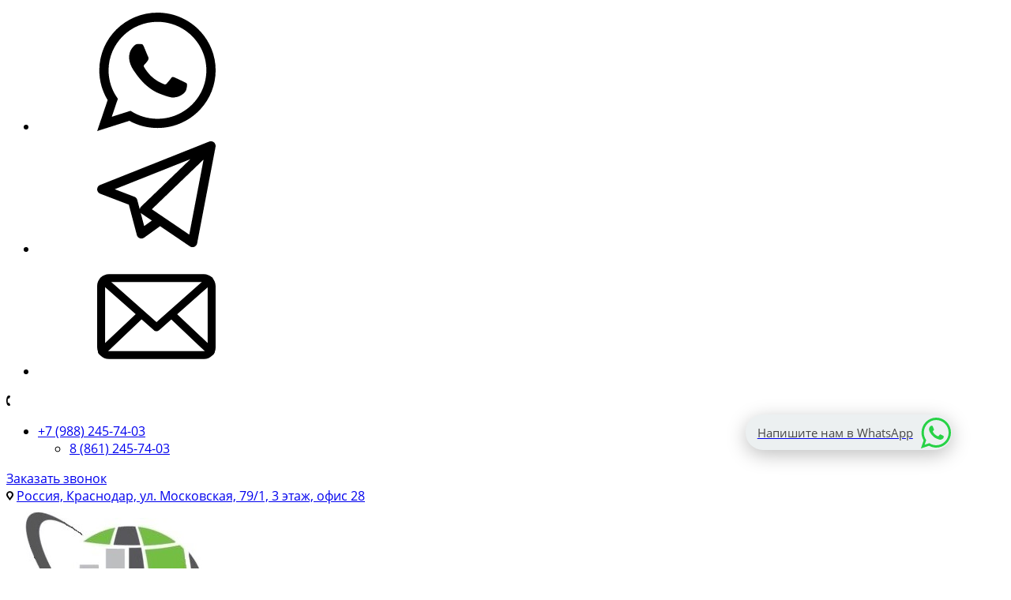

--- FILE ---
content_type: text/html; charset=UTF-8
request_url: https://alttest.org/kontakty.html
body_size: 9473
content:


<!DOCTYPE html>
<html class="page js" lang="ru" prefix="og: http://ogp.me/ns#" xmlns:fb="http://ogp.me/ns/fb#">

<head>
  <title>Центр сертификации ГОСТ, ТР ТС, ISO. Выдача сертификатов соответствия продукции, оформление разрешения на импорт, экспорт. Разработка технической документации</title>
  <meta http-equiv="Content-Type" content="text/html; charset=UTF-8" />
  <meta name="viewport" content="width=device-width, initial-scale=1.0, user-scalable=no">

  <script src="/public/js/core/Http.js"></script>
  
  <script defer src="/public/assets/js/jquery.min.js"></script>
  <!--[if IE]><link rel="shortcut icon" href="/favicon.ico?v=1768367456" type="image/x-icon"><![endif]-->
  <link rel="shortcut icon" href="/favicon.ico?v=1768367456">

  <link rel="preload" href="/public/assets/css/lazy-loading.css?v=1768367456" as="style">
  <!-- <script src="/public/assets/js/webVitalsOptimizer.js"></script> -->

  <script src="/public/assets/js/imageRender.js"></script>


  <!-- Оптимизация загрузки шрифтов -->
  <link rel="preload" as="font" type="font/woff2" href="/themes/shop/css/gfonts/open-sans-v18-latin_cyrillic-regular.woff2" crossorigin>
      <link rel="preload" as="font" type="font/woff2" href="/themes/shop/css/gfonts/open-sans-v18-latin_cyrillic-700.woff2" crossorigin>
    <script type="application/ld+json">{
    "@context": "https://schema.org",
    "@type": "ContactPage",
    "name": "ООО «АЛЬТТЕСТ»",
    "url": "https://alttest.org/kontakty.html",
    "address": {
        "@type": "PostalAddress",
        "streetAddress": "Краснодар, ул. Московская, 79/1, 3 этаж, офис 28",
        "addressLocality": "Краснодар",
        "addressRegion": "Россия",
        "addressCountry": "Россия",
        "postalCode": 350072
    },
    "telephone": "+7 (988) 245-74-03",
    "email": "infoalttest@mail.ru",
    "openingHours": "Работаем с 9.00 до 18.00"
}</script>
<script type="application/ld+json">{
    "@context": "https://schema.org",
    "@type": "WebSite",
    "url": "https://alttest.org",
    "name": "ООО «АЛЬТТЕСТ»",
    "creator": {
        "@type": "Organization",
        "name": "Сервис интернет-коммерции 1os(Разработчик)",
        "url": "https://1os.ru"
    }
}</script>
<script type="application/ld+json">{
    "@context": "https://schema.org",
    "@type": "BreadcrumbList",
    "itemListElement": [
        {
            "@type": "ListItem",
            "position": 1,
            "name": "Главная",
            "item": "https://alttest.org/"
        },
        {
            "@type": "ListItem",
            "position": 2,
            "name": "Контакты",
            "item": "https://alttest.org/kontakty.html"
        }
    ]
}</script>
<meta name="keywords" content="" />
<meta name="description" content="" />
<meta property="og:type" content="website">
<meta property="og:url" content="http://alttest.org/kontakty.html">
<meta property="og:title" content="Центр сертификации ГОСТ, ТР ТС, ISO. Выдача сертификатов соответствия продукции, оформление разрешения на импорт, экспорт. Разработка технической документации"/>
<meta property="og:description" content=""/>
<meta property="og:image" content="https://alttest.org/images/logo.png"/>
<meta property="og:image:height" content="274"/>
<meta property="og:image:width" content="297"/>
<link href="/themes/shop/css/bootstrap-grid.css?v=1768367456"  rel="stylesheet"/>
<link href="/themes/shop/css/global.css?v=1768367456"  rel="stylesheet"/>
<link href="/public/assets/css/widgets-front.css?v=1768367456"  rel="stylesheet"/>
<link href="/themes/shop/headers/header6.css?v=1768367456"  rel="stylesheet"/>
<link href="/themes/shop/css/styles.css?v=1768367456"  rel="stylesheet"/>
<link href="/themes/shop/footers/footer1.css?v=1768367456"  rel="stylesheet"/>
<script id="js_69672560edb5a1.77017607" type="text/javascript"> const when_add_product_to_cart_type = 'popup';
 const when_add_product_to_cart_template = '<div class=\"pop-up pop-up--align-center\">\n    <h3 class=\"pop-up__title\">Товар добавлен в корзину</h3>\n    <div class=\"pop-up__content\">\n        <svg width=\"1em\" height=\"1em\" viewBox=\"0 0 16 16\" class=\"pop-up__icon pop-up__icon--success bi bi-check2-circle\"\n            fill=\"currentColor\" xmlns=\"http://www.w3.org/2000/svg\">\n            <path fill-rule=\"evenodd\"\n                d=\"M15.354 2.646a.5.5 0 0 1 0 .708l-7 7a.5.5 0 0 1-.708 0l-3-3a.5.5 0 1 1 .708-.708L8 9.293l6.646-6.647a.5.5 0 0 1 .708 0z\" />\n            <path fill-rule=\"evenodd\"\n                d=\"M8 2.5A5.5 5.5 0 1 0 13.5 8a.5.5 0 0 1 1 0 6.5 6.5 0 1 1-3.25-5.63.5.5 0 1 1-.5.865A5.472 5.472 0 0 0 8 2.5z\" />\n        </svg>\n        <a rel=\"nofollow\" title=\"Оформить заказ\" href=\"/shop/order.html\"\n            class=\"btn btn--main btn--size-lg btn--block\">Оформить заказ</a>\n    </div>\n    <a href=\"javascript:\" title=\"Продолжить покупки\" class=\"dashed-link\" onclick=\"$.fancybox.close()\">Продолжить\n        покупки</a>\n</div>';
</script>  <meta name="yandex-verification" content="5712fb8f28132036" />
<meta name="google-site-verification" content="8RtWuFUmi_OaiMfhlgwlu_hnf8zi8b6iYPMQYMUTCQ0" />
<!-- Yandex.Metrika counter --> <script>
                setTimeout(function() {
                    var script = document.createElement("script");
                    script.setAttribute("type", "text/javascript");
                    script.textContent = " (function(m,e,t,r,i,k,a){m[i]=m[i]||function(){(m[i].a=m[i].a||[]).push(arguments)}; m[i].l=1*new Date(); for (var j = 0; j < document.scripts.length; j++) {if (document.scripts[j].src === r) { return; }} k=e.createElement(t),a=e.getElementsByTagName(t)[0],k.async=1,k.src=r,a.parentNode.insertBefore(k,a)}) (window, document, \"script\", \"https:\/\/mc.yandex.ru\/metrika\/tag.js\", \"ym\"); ym(99209771, \"init\", { clickmap:true, trackLinks:true, accurateTrackBounce:true, webvisor:true }); "; 
                    document.head.appendChild(script);
                }, 8000);
            </script> <noscript><div><img src="https://mc.yandex.ru/watch/99209771" style="position:absolute; left:-9999px;" alt=""  class="img-responsive" ></div></noscript> <!-- /Yandex.Metrika counter -->  
  <!-- Подключение шрифтов -->
  <style>/* open-sans-regular - latin_cyrillic */
@font-face {
  font-family: 'Open Sans';
  font-style: normal;
  font-weight: 400;
  font-display: swap;
  src: local('Open Sans Regular'), local('OpenSans-Regular'),
       url('/themes/shop/css/gfonts/open-sans-v18-latin_cyrillic-regular.woff2') format('woff2'), /* Chrome 26+, Opera 23+, Firefox 39+ */
       url('/themes/shop/css/gfonts/open-sans-v18-latin_cyrillic-regular.woff') format('woff'); /* Chrome 6+, Firefox 3.6+, IE 9+, Safari 5.1+ */
}

/* open-sans-700 - latin_cyrillic */
@font-face {
  font-family: 'Open Sans';
  font-style: normal;
  font-weight: 700;
  font-display: swap;
  src: local('Open Sans Bold'), local('OpenSans-Bold'),
       url('/themes/shop/css/gfonts/open-sans-v18-latin_cyrillic-700.woff2') format('woff2'), /* Chrome 26+, Opera 23+, Firefox 39+ */
       url('/themes/shop/css/gfonts/open-sans-v18-latin_cyrillic-700.woff') format('woff'); /* Chrome 6+, Firefox 3.6+, IE 9+, Safari 5.1+ */
}</style>
      <style>
      :root {
        --main-color: #42ad0b;
      }
    </style>
  
  <!-- Кастомные стили -->
  <style>
    .tabs__link,
    .page-title {
      font-size: 30px;
      font-weight: 700;
    }
    
    :root {
      --product-hit-badge-color: #009688;
      --product-new-badge-color: #5cb75c;
      --product-sale-badge-color: #d8544f;
      --product-recommended-badge-color: #efac4d;
    }

    h1,
    h2,
    h3,
    h4,
    h5,
    h6,
    .title,
    .field-text__name {
      font-weight: 700;
    }

    body {
      font-family: "Open Sans", sans-serif;
    }

    .container {
      max-width: 1500px;
    }
  </style>

  <link rel="canonical" href="https://alttest.org/kontakty.html" />

</head>

<body
  class=" type-material cw-1500  border-radius-normal ruble-icon"
  >

  
   
  <div class="main-content">
          <header class="page-header">
        <div class="page-header__top-info">
  <div class="container">
    <div class="page-header__top-info-inner">
      <div class="page-header__social "
        data-id="header_social">
        <ul class="social"><li class="social__link-wrap social__link-wrap--whatsapp"><a target="_blank" class="social__link" href="https://wa.me/79882457403"><i class="whatsapp" aria-hidden="true"><svg><use xmlns:xlink="http://www.w3.org/1999/xlink" xlink:href="/themes/shop/social-svg.svg#svg-whatsapp"></use></svg></i></a></li><li class="social__link-wrap social__link-wrap--telegram"><a target="_blank" class="social__link" href="https://t.me/Alttestsert"><i class="telegram" aria-hidden="true"><svg><use xmlns:xlink="http://www.w3.org/1999/xlink" xlink:href="/themes/shop/social-svg.svg#svg-telegram"></use></svg></i></a></li><li class="social__link-wrap social__link-wrap--envelope-o"><a target="_blank" class="social__link" href="mailto:infoalttest@mail.ru"><i class="envelope-o" aria-hidden="true"><svg><use xmlns:xlink="http://www.w3.org/1999/xlink" xlink:href="/themes/shop/social-svg.svg#svg-envelope"></use></svg></i></a></li></ul>      </div>
              <div class="page-header__phone-wrapper">
          <div class="page-header__phone-inner page-header__phone-inner--has-icon">
            <svg width="5" height="13" viewBox="0 0 5 13">
              <path
                d="M785.738,193.457a22.174,22.174,0,0,0,1.136,2.041,0.62,0.62,0,0,1-.144.869l-0.3.3a0.908,0.908,0,0,1-.805.33,4.014,4.014,0,0,1-1.491-.274c-1.2-.679-1.657-2.35-1.9-3.664a13.4,13.4,0,0,1,.024-5.081c0.255-1.316.73-2.991,1.935-3.685a4.025,4.025,0,0,1,1.493-.288,0.888,0.888,0,0,1,.8.322l0.3,0.3a0.634,0.634,0,0,1,.113.875c-0.454.8-.788,1.37-1.132,2.045-0.143.28-.266,0.258-0.557,0.214l-0.468-.072a0.532,0.532,0,0,0-.7.366,8.047,8.047,0,0,0-.023,4.909,0.521,0.521,0,0,0,.7.358l0.468-.075c0.291-.048.4-0.066,0.555,0.207h0Z"
                transform="translate(-782 -184)"></path>
            </svg>
            <ul class="page-header__phone-list">
              <li class="page-header__phone-item dropdown">
                <a href="tel:+79882457403"
                  class="page-header__phone-link">+7 (988) 245-74-03</a>
                                  <ul class="page-header__phone-list dropdown__content dropdown__content--right hidden-on-mobile">
                    <li class="page-header__phone-item">
                      <a href="tel:+78612457403"
                        class="page-header__phone-link">8 (861) 245-74-03</a>
                    </li>
                                                          </ul>
                              </li>
            </ul>
                          <a href="javascript:" class="sendrequest2 dashed-link hidden-on-mobile" data-name="13">Заказать
                звонок</a>
                      </div>
        </div>
                            <div class="page-header__address hidden-on-mobile">
          <svg xmlns="http://www.w3.org/2000/svg" width="9" height="12" viewBox="0 0 9 12">
            <path
              d="M959.135,82.315l0.015,0.028L955.5,87l-3.679-4.717,0.008-.013a4.658,4.658,0,0,1-.83-2.655,4.5,4.5,0,1,1,9,0A4.658,4.658,0,0,1,959.135,82.315ZM955.5,77a2.5,2.5,0,0,0-2.5,2.5,2.467,2.467,0,0,0,.326,1.212l-0.014.022,2.181,3.336,2.034-3.117c0.033-.046.063-0.094,0.093-0.142l0.066-.1-0.007-.009a2.468,2.468,0,0,0,.32-1.2A2.5,2.5,0,0,0,955.5,77Z"
              transform="translate(-951 -75)"></path>
          </svg> <a target="_blank" href="https://yandex.ru/maps?text=Россия, Краснодар, ул. Московская, 79/1, 3 этаж, офис 28">Россия, Краснодар,
          ул. Московская, 79/1, 3 этаж, офис 28</a>
        </div>
                  </div>
  </div>
</div>
<div class="container">
  <div class="page-header__topbar">
    <a href="/" class="page-header__logo logo">
      <img src="/images/logo.png" alt="логотип">
    </a>
          <div class="page-header__tagline hidden-on-mobile">
        <div class="page-header__tagline-inner">
          <b>Центр сертификации «АЛЬТТЕСТ» 100% результат 
без бюрократических проволочек</b>        </div>
      </div>
        <div class="page-header__search">
      <form action="/search" method="GET" class="field-search" id="search_form">
        <input class="field-search__input" name="query" placeholder="Поиск" type="text">
        <button type="submit" aria-label="Search Button" class="field-search__btn">
          <svg width="17" height="17" viewBox="0 0 17 17">
            <path
              d="M16.709,16.719a1,1,0,0,1-1.412,0l-3.256-3.287A7.475,7.475,0,1,1,15,7.5a7.433,7.433,0,0,1-1.549,4.518l3.258,3.289A1,1,0,0,1,16.709,16.719ZM7.5,2A5.5,5.5,0,1,0,13,7.5,5.5,5.5,0,0,0,7.5,2Z">
            </path>
          </svg>
        </button>
        <div class="wraper-fast-result card" style="display: none;"></div>
      </form>
    </div>
    <div class="page-header__toolbar header-toolbar">
      <div class="header-toolbar__item visible-on-mobile">
        <a href="#my-menu" class="header-toolbar__link toolbar-link">
          <span class="toolbar-link__icon">
            <svg width="16" height="12" viewBox="0 0 16 12">
              <path
                d="M872,958h-8a1,1,0,0,1-1-1h0a1,1,0,0,1,1-1h8a1,1,0,0,1,1,1h0A1,1,0,0,1,872,958Zm6-5H864a1,1,0,0,1,0-2h14A1,1,0,0,1,878,953Zm0-5H864a1,1,0,0,1,0-2h14A1,1,0,0,1,878,948Z"
                transform="translate(-863 -946)"></path>
            </svg>
          </span>
          <span class="toolbar-link__text">Меню</span>
        </a>
      </div>
                </div>
  </div>
</div>
  <div
    class="page-header__menu hidden-on-mobile page-header__menu--sticky">
    <div class="container">
      

    <nav role="navigation" id="my-menu" class="nav-main">
  <ul id="topMain">
          <li class="menu-item Selected   "><a href="/">Главная</a></li>
                            <li class="menu-item mega-menu with_icons">
          <a href="/shop">Услуги</a>
          <ul class="mega-menu__dropdown ">
            <li><a href="/shop/razrabotka-tekhnicheskoy-dokumentatsii"><img width="60" height="60" class="lozad" src="[data-uri]" data-src="https://alttest.org/c/2-mega/razrabotka-tekhnicheskoy-dokumentatsii.jpg" alt="Разработка технической документации" title="Разработка технической документации" loading="lazy">Разработка технической документации</a></li><li><a href="/shop/podtverzhdenie-sootvetstviya-gost-r"><img width="60" height="60" class="lozad" src="[data-uri]" data-src="https://alttest.org/c/3-mega/podtverzhdenie-sootvetstviya-gost-r.jpg" alt="Подтверждение соответствия ГОСТ Р" title="Подтверждение соответствия ГОСТ Р" loading="lazy">Подтверждение соответствия ГОСТ Р</a></li><li><a href="/shop/podtverzhdenie-sootvetstviya-pozharnaya-bezopasnost"><img width="60" height="60" class="lozad" src="[data-uri]" data-src="https://alttest.org/c/4-mega/podtverzhdenie-sootvetstviya-pozharnaya-bezopasnost.jpg" alt="Подтверждение соответствия Пожарная безопасность" title="Подтверждение соответствия Пожарная безопасность" loading="lazy">Подтверждение соответствия Пожарная безопасность</a></li><li><a href="/shop/razresheniya-na-import-eksport"><img width="60" height="60" class="lozad" src="[data-uri]" data-src="https://alttest.org/c/5-mega/razresheniya-na-import-eksport.jpg" alt="Разрешения на импорт (экспорт)" title="Разрешения на импорт (экспорт)" loading="lazy">Разрешения на импорт (экспорт)</a></li><li><a href="/shop/sertifikat-sootvetstviya-tr-ts"><img width="60" height="60" class="lozad" src="[data-uri]" data-src="https://alttest.org/c/6-mega/sertifikat-sootvetstviya-tr-ts.jpg" alt="Сертификат соответствия ТР ТС" title="Сертификат соответствия ТР ТС" loading="lazy">Сертификат соответствия ТР ТС</a></li><li><a href="/shop/deklaratsiya-sootvetstviya-tr-ts"><img width="60" height="60" class="lozad" src="[data-uri]" data-src="https://alttest.org/c/7-mega/deklaratsiya-sootvetstviya-tr-ts.jpg" alt="Декларация соответствия ТР ТС" title="Декларация соответствия ТР ТС" loading="lazy">Декларация соответствия ТР ТС</a></li><li><a href="/shop/sertifikat-iso"><img width="60" height="60" class="lozad" src="[data-uri]" data-src="https://alttest.org/c/8-mega/sertifikat-iso.jpg" alt="Сертификат ISO" title="Сертификат ISO" loading="lazy">Сертификат ISO</a></li><li><a href="/shop/sertifikat-delovaya-reputatsiya"><img width="60" height="60" class="lozad" src="[data-uri]" data-src="https://alttest.org/c/9-mega/sertifikat-delovaya-reputatsiya.jpg" alt="Сертификат Деловая Репутация" title="Сертификат Деловая Репутация" loading="lazy">Сертификат Деловая Репутация</a></li><li><a href="/shop/sertifikat-rpo"><img width="60" height="60" class="lozad" src="[data-uri]" data-src="https://alttest.org/c/10-mega/sertifikat-rpo.jpg" alt="Сертификат РПО" title="Сертификат РПО" loading="lazy">Сертификат РПО</a></li><li><a href="/shop/svidetelstvo-o-gosudarstvennoy-registratsii"><img width="60" height="60" class="lozad" src="[data-uri]" data-src="https://alttest.org/c/11-mega/svidetelstvo-o-gosudarstvennoy-registratsii.jpg" alt="Свидетельство о государственной регистрации" title="Свидетельство о государственной регистрации" loading="lazy">Свидетельство о государственной регистрации</a></li><li><a href="/shop/otkaznoe-pismo"><img width="60" height="60" class="lozad" src="[data-uri]" data-src="/upload/site/no-img_cat.jpg" alt="Отказное письмо" title="Отказное письмо" loading="lazy">Отказное письмо</a></li>          </ul>
        </li>
              <li class="menu-item "><a class="" href="/nashi-garantii.html">Наши гарантии</a></li><li class="menu-item "><a class="" href="/photos/attestaty-akkreditacii">Аттестаты аккредитации</a></li><li class="menu-item "><a class="" href="/predstavitelstva.html">Представительства</a></li><li class="menu-item "><a class="" href="/kontakty.html">Контакты</a></li>    <li class="menu-hidden dropdown" aria-hidden="true">
      <svg width="1em" height="1em" viewBox="0 0 16 16" class="bi bi-three-dots" fill="currentColor" xmlns="http://www.w3.org/2000/svg">
        <path fill-rule="evenodd" d="M3 9.5a1.5 1.5 0 1 1 0-3 1.5 1.5 0 0 1 0 3zm5 0a1.5 1.5 0 1 1 0-3 1.5 1.5 0 0 1 0 3zm5 0a1.5 1.5 0 1 1 0-3 1.5 1.5 0 0 1 0 3z" />
      </svg>
      <ul id="hidden-menu-list" class="dropdown__content"></ul>
    </li>
  </ul>
</nav>
        </div>
  </div>
        </header>
            
              <div class="container">
          <nav aria-label="breadcrumb">
            <ol class="breadcrumbs" itemscope="" itemtype="https://schema.org/BreadcrumbList">
                            <li class="breadcrumbs__item" itemprop="itemListElement" itemscope="" itemtype="https://schema.org/ListItem">
                    <a href="/" itemprop="item">
                        <meta itemprop="position" content="0">
                        <span itemprop="name">Главная</span>
                    </a>
                </li>
            
            <li class="breadcrumbs__item breadcrumbs__item--active" itemscope="" itemtype="https://schema.org/ListItem">
                <meta itemprop="position" content="1">
                <span itemprop="name">Контакты</span>
            </li>
        </ol>
    </nav>        </div>
          
          
                    <div class="container">
              <div class="inner-container">
                            
              
                                           <article class="contacts map contacts contacts--tpl-3 contacts--tpl-4">   <div class="container">     <div class="map__inner">       <div class="map__left">         <div class="card card--has-padding">                     <h3 class="page-title">Контакты</h3>           <b>Адрес:</b>           <p>Россия, Краснодар, ул. Московская, 79/1, 3 этаж, офис 28</p>                       <b>Телефон:</b>             <p><a                   href="tel:+79882457403">+7 (988) 245-74-03</a>              , <a                   href="tel:+78612457403">8 (861) 245-74-03</a>            </p>                                 <b>Электронная почта:</b>             <p><a                 href="mailto:infoalttest@mail.ru">infoalttest@mail.ru</a>             </p>                                 <b>Время работы:</b>             <p>Работаем с 9.00 до 18.00</p>                   </div>       </div>       <div class="map__right">         <div class="map__ya-map" data-type="contact" id="map_widgets"           data-coordinate="45.070912, 39.000412" data-marker=""           data-text="Краснодар, ул. Московская, 79/1, 3 этаж, офис 28"           data-adress="Краснодар, ул. Московская, 79/1, 3 этаж, офис 28"></div>         <p></p>                       </div>     </div>   </div> </article>                          </div>
                      </div>
        </div>
      
      
        

    
    
        <footer class="footer  footer--black">
      <div class="container">
        <div class="footer__inner">
  <div class="footer__col footer__col--lg">
    <div class="footer-menu">
      <div class="footer-menu_title">Наши контакты</div>
      <ul>
                  <li>Работаем с 9.00 до 18.00</li>
                <li class="f-item-icon">
          <svg xmlns="http://www.w3.org/2000/svg" width="5" height="11" viewBox="0 0 5 11">
            <path d="M402.738,141a18.086,18.086,0,0,0,1.136,1.727,0.474,0.474,0,0,1-.144.735l-0.3.257a1,1,0,0,1-.805.279,4.641,4.641,0,0,1-1.491-.232,4.228,4.228,0,0,1-1.9-3.1,9.614,9.614,0,0,1,.025-4.3,4.335,4.335,0,0,1,1.934-3.118,4.707,4.707,0,0,1,1.493-.244,0.974,0.974,0,0,1,.8.272l0.3,0.255a0.481,0.481,0,0,1,.113.739c-0.454.677-.788,1.159-1.132,1.731a0.43,0.43,0,0,1-.557.181l-0.468-.061a0.553,0.553,0,0,0-.7.309,6.205,6.205,0,0,0-.395,2.079,6.128,6.128,0,0,0,.372,2.076,0.541,0.541,0,0,0,.7.3l0.468-.063a0.432,0.432,0,0,1,.555.175h0Z" transform="translate(-399 -133)"></path>
          </svg>
          <a href="tel:+79882457403" class="f-phone">+7 (988) 245-74-03</a>
        </li>
                  <li class="f-item-icon">
            <svg xmlns="http://www.w3.org/2000/svg" width="5" height="11" viewBox="0 0 5 11">
              <path d="M402.738,141a18.086,18.086,0,0,0,1.136,1.727,0.474,0.474,0,0,1-.144.735l-0.3.257a1,1,0,0,1-.805.279,4.641,4.641,0,0,1-1.491-.232,4.228,4.228,0,0,1-1.9-3.1,9.614,9.614,0,0,1,.025-4.3,4.335,4.335,0,0,1,1.934-3.118,4.707,4.707,0,0,1,1.493-.244,0.974,0.974,0,0,1,.8.272l0.3,0.255a0.481,0.481,0,0,1,.113.739c-0.454.677-.788,1.159-1.132,1.731a0.43,0.43,0,0,1-.557.181l-0.468-.061a0.553,0.553,0,0,0-.7.309,6.205,6.205,0,0,0-.395,2.079,6.128,6.128,0,0,0,.372,2.076,0.541,0.541,0,0,0,.7.3l0.468-.063a0.432,0.432,0,0,1,.555.175h0Z" transform="translate(-399 -133)"></path>
            </svg>
            <a href="tel:+78612457403" class="f-phone">8 (861) 245-74-03</a>
          </li>
                          <li class="f-item-icon">
            <svg xmlns="http://www.w3.org/2000/svg" width="11" height="9" viewBox="0 0 11 9">
              <path d="M367,142h-7a2,2,0,0,1-2-2v-5a2,2,0,0,1,2-2h7a2,2,0,0,1,2,2v5A2,2,0,0,1,367,142Zm0-2v-3.039L364,139h-1l-3-2.036V140h7Zm-6.634-5,3.145,2.079L366.634,135h-6.268Z" transform="translate(-358 -133)"></path>
            </svg>
            <a href="mailto:infoalttest@mail.ru">infoalttest@mail.ru</a>
          </li>
                <li class="f-item-icon">
          <svg xmlns="http://www.w3.org/2000/svg" width="9" height="12" viewBox="0 0 9 12">
            <path d="M959.135,82.315l0.015,0.028L955.5,87l-3.679-4.717,0.008-.013a4.658,4.658,0,0,1-.83-2.655,4.5,4.5,0,1,1,9,0A4.658,4.658,0,0,1,959.135,82.315ZM955.5,77a2.5,2.5,0,0,0-2.5,2.5,2.467,2.467,0,0,0,.326,1.212l-0.014.022,2.181,3.336,2.034-3.117c0.033-.046.063-0.094,0.093-0.142l0.066-.1-0.007-.009a2.468,2.468,0,0,0,.32-1.2A2.5,2.5,0,0,0,955.5,77Z" transform="translate(-951 -75)"></path>
          </svg>
          <a class="target_blank" href="https://yandex.ru/maps?text=РоссияКраснодарул. Московская, 79/1, 3 этаж, офис 28">Россия, Краснодар, ул. Московская, 79/1, 3 этаж, офис 28</a>
        </li>
      </ul>
    </div>
  </div>
  <div class="footer__col footer__col--md" >
    <div class="footer-menu foter_menu_edit to_edit" data-id="footer_menu_1" id="footer_menu_1" style="min-height: 50px; padding: 10px; ">
              <div class="footer-menu_title">
					<span>Меню</span>
				</div>
				<ul style=""><li><a href="/">Главная</a></li><li><a href="/shop">Услуги</a></li><li><a href="nashi-garantii.html">Наши гарантии</a></li><li><a href="/photos/attestaty-akkreditacii">Аттестаты аккредитации</a></li><li><a href="/predstavitelstva.html">Представительства</a></li><li><a href="/kontakty.html">Контакты</a></li></ul>          </div>
  </div>
  <div class="footer__col footer__col--md" >
    <div class="footer-menu foter_menu_edit to_edit" data-id="footer_menu_2" id="footer_menu_2" style="min-height: 50px; padding: 10px; ">
              <div class="footer-menu_title">
					<span>Популярные услуги</span>
				</div>
				<ul style=""><li><a href="/shop/sertifikat-iso/sertifikat-iso.html">Сертификат ISO</a></li><li><a href="/shop/razreshenija-na-import-yeksport/licenzija-minpromtorga.html">Лицензия Минпромторга</a></li><li><a href="/shop/podtverzhdenie-sootvetstvija-pozharnaja-bezopasnost/pozharnyi-sertifikat.html">Пожарный сертификат</a></li><li><a href="/shop/podtverzhdenie-sootvetstvija-gost-r/sertifikat-sootvetstvija-gost-r.html">Сертификат Соответствия ГОСТ Р</a></li><li><a href="/shop/razrabotka-tehnicheskoi-dokumentacii/razrabotka-tehnicheskih-uslovii.html">Разработка Технических условий</a></li></ul>          </div>
  </div>
  
  <div class="footer__col footer__col--sm" >
    <div class="footer-menu foter_menu_edit to_edit" data-id="footer_menu_3" id="footer_menu_3" style="min-height: 50px; padding: 10px; ">
              <div class="footer-menu_title">
					<span>Информация</span>
				</div>
				<ul style=""><li><a href="/kontakty.html">Помощь</a></li><li><a href="/politika-konfidentsialnosti.html" target="_blank">Политика конфиденциальности</a></li><li><a href="/soglasie-na-obrabotku-personalnykh-dannykh.html" target="_blank">Согласие на обработку персональных данных</a></li></ul>          </div>
  </div>
</div>        <div class="copyright">
          <div class="copyright__info">Центр сертификации «АЛЬТТЕСТ» Группа аккредитованных центров &copy; 2026</div>
                  </div>
                  <a href="https://1os.ru/" class="copyright__dev-link" target="_blank">Сделано на 1os.ru</a>
                          <div class="mt-2">
            <iframe src="https://yandex.ru/sprav/widget/rating-badge/1040776924?type=rating" width="150" height="50" frameborder="0"></iframe>          </div>
                </div>
      </footer>
    
  </div>

  

    
      
  <!-- JAVASCRIPT FILES -->
  <script>
    var plugin_path = '/public/assets/plugins/';
  </script>
  <script defer src="/public/assets/js/scripts.js"></script>

  <script defer src="/public/js/jquery.total-storage.min.js"></script>
<script defer src="/public/assets/plugins/fancybox/jquery.fancybox.min.js"></script>
<script defer src="/public/assets/plugins/swiper/swiper.min.js"></script>
<script defer src="/themes/shop/js/common.js"></script>
<script defer src="/themes/shop/js/shop.js"></script>
<script defer src="/themes/shop/widgets/maps/maps.js"></script>
<script defer src="/themes/shop/widgets/menu/menu.js"></script>
<script>var LANG_SEND = 'Отправить'; var LANG_CONTINUE = 'Продолжить'; var LANG_CLOSE = 'Закрыть'; var LANG_SAVE = 'Сохранить'; var LANG_CANCEL = 'Отмена'; var LANG_ATTENTION = 'Внимание'; var LANG_CONFIRM = 'Подтверждение действия'; var LANG_LOADING = 'Загрузка'; var LANG_ERROR = 'Ошибка'; var LANG_ADD = 'Добавить'; var LANG_SELECT = 'Выбрать'; </script>
  <!-- Чат Whatsapp-->
<a id="whatsapp_widget" target="_blank" href="https://wa.me/79882457403">
        <span>Напишите нам в WhatsApp</span>
        <svg version="1.1" id="whatsapp" xmlns="http://www.w3.org/2000/svg" xmlns:xlink="http://www.w3.org/1999/xlink" x="0px" y="0px" viewBox="0 0 30.667 30.667"> <path d="M30.667,14.939c0,8.25-6.74,14.938-15.056,14.938c-2.639,0-5.118-0.675-7.276-1.857L0,30.667l2.717-8.017 c-1.37-2.25-2.159-4.892-2.159-7.712C0.559,6.688,7.297,0,15.613,0C23.928,0.002,30.667,6.689,30.667,14.939z M15.61,2.382 c-6.979,0-12.656,5.634-12.656,12.56c0,2.748,0.896,5.292,2.411,7.362l-1.58,4.663l4.862-1.545c2,1.312,4.393,2.076,6.963,2.076 c6.979,0,12.658-5.633,12.658-12.559C28.27,8.016,22.59,2.382,15.61,2.382z M23.214,18.38c-0.094-0.151-0.34-0.243-0.708-0.427 c-0.367-0.184-2.184-1.069-2.521-1.189c-0.34-0.123-0.586-0.185-0.832,0.182c-0.243,0.367-0.951,1.191-1.168,1.437 c-0.215,0.245-0.43,0.276-0.799,0.095c-0.369-0.186-1.559-0.57-2.969-1.817c-1.097-0.972-1.838-2.169-2.052-2.536 c-0.217-0.366-0.022-0.564,0.161-0.746c0.165-0.165,0.369-0.428,0.554-0.643c0.185-0.213,0.246-0.364,0.369-0.609 c0.121-0.245,0.06-0.458-0.031-0.643c-0.092-0.184-0.829-1.984-1.138-2.717c-0.307-0.732-0.614-0.611-0.83-0.611 c-0.215,0-0.461-0.03-0.707-0.03S9.897,8.215,9.56,8.582s-1.291,1.252-1.291,3.054c0,1.804,1.321,3.543,1.506,3.787 c0.186,0.243,2.554,4.062,6.305,5.528c3.753,1.465,3.753,0.976,4.429,0.914c0.678-0.062,2.184-0.885,2.49-1.739 C23.307,19.268,23.307,18.533,23.214,18.38z"></path></svg>
  </a>
  <style>
  #whatsapp_widget{display:flex;justify-content:center;align-items:center;z-index:9999;position:fixed;right:75px;bottom:150px;height:45px;background-color:#ecf0f1;border-radius:25px;padding:0 0 0 15px;box-shadow:0 6px 25px rgb(0 0 0 / 25%);animation:3s radial-pulse 10s infinite}#whatsapp_widget svg{margin:2px 1px 0 0;transition:height .4s;height:85%;fill:#27d246}#whatsapp_widget:hover svg{height:90%}#whatsapp_widget>span{color:#454545;margin-right:10px;font-size:15px}@keyframes radial-pulse{0%{box-shadow:0 0 0 0 rgba(0,0,0,.3)}50%{box-shadow:0 0 0 20px transparent}100%{box-shadow:0 0 0 20px transparent}}@media (max-width:1199px){#whatsapp_widget{bottom:80px;right:20px}}
  </style>
<!-- Чат Whatsapp-->  

    
          <a href="#" class="to-top" id="to-top">↑</a>
  
    <div class="cookie">
  <div class="container">
    <div class="cookie__inner">
      <div class="cookie__flex-container">
        <p class="cookie__text">
          Наш сайт использует <a href="/tehnologii/politika-konfidencialnosti.html">cookie</a> (файлы с данными о прошлых посещениях сайта) для персонализации сервисов и удобства пользователей. Вы можете запретить сохранение <a href="/tehnologii/politika-konfidencialnosti.html">cookie</a> в настройках своего браузера.        </p>
        <button type="submit" class="btn btn--main"
          onclick="$.cookie('use_cookie', 1, { expires: 365, path: '/' });$('.cookie').detach().remove();">Принять</button>
      </div>
      <a href="javascript:" class="close" onclick="$('.cookie').detach().remove();" type="button" aria-label="Закрыть"
        title="Закрыть"><span>Закрыть</span></a>
    </div>
  </div>
</div>
  </body>

</html>



--- FILE ---
content_type: application/javascript; charset=UTF-8
request_url: https://alttest.org/public/js/jquery.total-storage.min.js
body_size: 3121
content:
/*
 * TotalStorage
 *
 * Copyright (c) 2012 Jared Novack & Upstatement (upstatement.com)
 * Dual licensed under the MIT and GPL licenses:
 * http://www.opensource.org/licenses/mit-license.php
 * http://www.gnu.org/licenses/gpl.html
 *
 * Total Storage is the conceptual the love child of jStorage by Andris Reinman, 
 * and Cookie by Klaus Hartl -- though this is not connected to either project.
 *
 * @name $.totalStorage
 * @cat Plugins/Cookie
 * @author Jared Novack/jared@upstatement.com
 * @version 1.1.2
 * @url http://upstatement.com/blog/2012/01/jquery-local-storage-done-right-and-easy/
 */
(function($){var ls=window.localStorage;var supported;if(typeof ls=='undefined'||typeof window.JSON=='undefined'){supported=false;}else{supported=true;}
$.totalStorage=function(key,value,options){return $.totalStorage.impl.init(key,value);}
$.totalStorage.setItem=function(key,value){return $.totalStorage.impl.setItem(key,value);}
$.totalStorage.getItem=function(key){return $.totalStorage.impl.getItem(key);}
$.totalStorage.getAll=function(){return $.totalStorage.impl.getAll();}
$.totalStorage.deleteItem=function(key){return $.totalStorage.impl.deleteItem(key);}
$.totalStorage.impl={init:function(key,value){if(typeof value!='undefined'){return this.setItem(key,value);}else{return this.getItem(key);}},setItem:function(key,value){if(!supported){try{$.cookie(key,value);return value;}catch(e){console.log('Local Storage not supported by this browser. Install the cookie plugin on your site to take advantage of the same functionality. You can get it at https://github.com/carhartl/jquery-cookie');}}
var saver=JSON.stringify(value);ls.setItem(key,saver);return this.parseResult(saver);},getItem:function(key){if(!supported){try{return this.parseResult($.cookie(key));}catch(e){return null;}}
return this.parseResult(ls.getItem(key));},deleteItem:function(key){if(!supported){try{$.cookie(key,null);return true;}catch(e){return false;}}
ls.removeItem(key);return true;},getAll:function(){var items=new Array();if(!supported){try{var pairs=document.cookie.split(";");for(var i=0;i<pairs.length;i++){var pair=pairs[i].split('=');var key=pair[0];items.push({key:key,value:this.parseResult($.cookie(key))});}}catch(e){return null;}}else{for(var i in ls){if(i.length){items.push({key:i,value:this.parseResult(ls.getItem(i))});}}}
return items;},parseResult:function(res){var ret;try{ret=JSON.parse(res);if(ret=='true'){ret=true;}
if(ret=='false'){ret=false;}
if(parseFloat(ret)==ret&&typeof ret!="object"){ret=parseFloat(ret);}}catch(e){}
return ret;}}})(jQuery);
jQuery.cookie=function(e,o,i){if(void 0===o){var n=null;if(document.cookie&&""!==document.cookie)for(var r=document.cookie.split(";"),t=0;t<r.length;t++){var p=jQuery.trim(r[t]);if(p.substring(0,e.length+1)===e+"="){n=decodeURIComponent(p.substring(e.length+1));break}}return n}i=i||{},null===o&&(o="",i.expires=-1);var s,u="";i.expires&&("number"==typeof i.expires||i.expires.toUTCString)&&("number"==typeof i.expires?(s=new Date).setTime(s.getTime()+24*i.expires*60*60*1e3):s=i.expires,u="; expires="+s.toUTCString());var c=i.path?"; path="+i.path:"",m=i.domain?"; domain="+i.domain:"",a=i.secure?"; secure":"";document.cookie=[e,"=",encodeURIComponent(o),u,c,m,a].join("")};

--- FILE ---
content_type: application/javascript; charset=UTF-8
request_url: https://alttest.org/themes/shop/widgets/maps/maps.js
body_size: 1338
content:
var triggerCard=0;function appendCard(){setTimeout(function(){var a=document.createElement("script");a.type="text/javascript",a.src="//api-maps.yandex.ru/2.1/?load=package.standard&lang=ru-RU&onload=in_map&speed=0",a.async=!1,document.getElementsByTagName("body")[0].appendChild(a)},2e3)}function in_map(){if($("#map_widgets").length){ymaps.ready(function(){map=new ymaps.Map("map_widgets",{center:[r,n],zoom:16,controls:["zoomControl"]}),map.behaviors.disable("scrollZoom"),myPlacemark=new ymaps.Placemark([r,n],{hintContent:t,balloonContentBody:t},{iconLayout:"default#image",iconImageHref:e,iconImageSize:[35,44],iconImageOffset:[-20,-35]}),map.geoObjects.add(myPlacemark)});$("#map_widgets").attr("data-adress");var a=$("#map_widgets").attr("data-coordinate").split(",");let r=a[0],n=a[1];var e=parseInt($("#map_widgets").attr("data-marker")),t=$("#map_widgets").attr("data-text");switch(e){case 1:e="/upload/site/map-marker-black.png";break;case 2:e="/upload/site/map-marker-red.png";break;case 3:e="/upload/site/map-marker-pink.png";break;case 4:e="/upload/site/map-marker-blue.png";break;case 5:e="/upload/site/map-marker-green.png";break;case 6:e="/upload/site/map-marker-yellow.png";break;default:e="/upload/site/map-marker-red.png"}}}$(function(){if($("#map_widgets").length){"contact"==($("#map_widgets").data("type")||"")&&(triggerCard=1,appendCard())}}),window.addEventListener("scroll",function(){0==triggerCard&&(triggerCard=1,appendCard())});